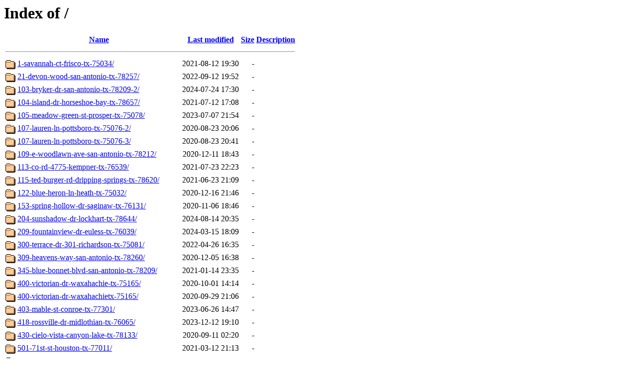

--- FILE ---
content_type: text/html;charset=UTF-8
request_url: https://unbranded.shoot2sell.com/
body_size: 3543
content:
<!DOCTYPE HTML PUBLIC "-//W3C//DTD HTML 3.2 Final//EN">
<html>
 <head>
  <title>Index of /</title>
 </head>
 <body>
<h1>Index of /</h1>
  <table>
   <tr><th valign="top"><img src="/icons/blank.gif" alt="[ICO]"></th><th><a href="?C=N;O=D">Name</a></th><th><a href="?C=M;O=A">Last modified</a></th><th><a href="?C=S;O=A">Size</a></th><th><a href="?C=D;O=A">Description</a></th></tr>
   <tr><th colspan="5"><hr></th></tr>
<tr><td valign="top"><img src="/icons/folder.gif" alt="[DIR]"></td><td><a href="1-savannah-ct-frisco-tx-75034/">1-savannah-ct-frisco-tx-75034/</a></td><td align="right">2021-08-12 19:30  </td><td align="right">  - </td><td>&nbsp;</td></tr>
<tr><td valign="top"><img src="/icons/folder.gif" alt="[DIR]"></td><td><a href="21-devon-wood-san-antonio-tx-78257/">21-devon-wood-san-antonio-tx-78257/</a></td><td align="right">2022-09-12 19:52  </td><td align="right">  - </td><td>&nbsp;</td></tr>
<tr><td valign="top"><img src="/icons/folder.gif" alt="[DIR]"></td><td><a href="103-bryker-dr-san-antonio-tx-78209-2/">103-bryker-dr-san-antonio-tx-78209-2/</a></td><td align="right">2024-07-24 17:30  </td><td align="right">  - </td><td>&nbsp;</td></tr>
<tr><td valign="top"><img src="/icons/folder.gif" alt="[DIR]"></td><td><a href="104-island-dr-horseshoe-bay-tx-78657/">104-island-dr-horseshoe-bay-tx-78657/</a></td><td align="right">2021-07-12 17:08  </td><td align="right">  - </td><td>&nbsp;</td></tr>
<tr><td valign="top"><img src="/icons/folder.gif" alt="[DIR]"></td><td><a href="105-meadow-green-st-prosper-tx-75078/">105-meadow-green-st-prosper-tx-75078/</a></td><td align="right">2023-07-07 21:54  </td><td align="right">  - </td><td>&nbsp;</td></tr>
<tr><td valign="top"><img src="/icons/folder.gif" alt="[DIR]"></td><td><a href="107-lauren-ln-pottsboro-tx-75076-2/">107-lauren-ln-pottsboro-tx-75076-2/</a></td><td align="right">2020-08-23 20:06  </td><td align="right">  - </td><td>&nbsp;</td></tr>
<tr><td valign="top"><img src="/icons/folder.gif" alt="[DIR]"></td><td><a href="107-lauren-ln-pottsboro-tx-75076-3/">107-lauren-ln-pottsboro-tx-75076-3/</a></td><td align="right">2020-08-23 20:41  </td><td align="right">  - </td><td>&nbsp;</td></tr>
<tr><td valign="top"><img src="/icons/folder.gif" alt="[DIR]"></td><td><a href="109-e-woodlawn-ave-san-antonio-tx-78212/">109-e-woodlawn-ave-san-antonio-tx-78212/</a></td><td align="right">2020-12-11 18:43  </td><td align="right">  - </td><td>&nbsp;</td></tr>
<tr><td valign="top"><img src="/icons/folder.gif" alt="[DIR]"></td><td><a href="113-co-rd-4775-kempner-tx-76539/">113-co-rd-4775-kempner-tx-76539/</a></td><td align="right">2021-07-23 22:23  </td><td align="right">  - </td><td>&nbsp;</td></tr>
<tr><td valign="top"><img src="/icons/folder.gif" alt="[DIR]"></td><td><a href="115-ted-burger-rd-dripping-springs-tx-78620/">115-ted-burger-rd-dripping-springs-tx-78620/</a></td><td align="right">2021-06-23 21:09  </td><td align="right">  - </td><td>&nbsp;</td></tr>
<tr><td valign="top"><img src="/icons/folder.gif" alt="[DIR]"></td><td><a href="122-blue-heron-ln-heath-tx-75032/">122-blue-heron-ln-heath-tx-75032/</a></td><td align="right">2020-12-16 21:46  </td><td align="right">  - </td><td>&nbsp;</td></tr>
<tr><td valign="top"><img src="/icons/folder.gif" alt="[DIR]"></td><td><a href="153-spring-hollow-dr-saginaw-tx-76131/">153-spring-hollow-dr-saginaw-tx-76131/</a></td><td align="right">2020-11-06 18:46  </td><td align="right">  - </td><td>&nbsp;</td></tr>
<tr><td valign="top"><img src="/icons/folder.gif" alt="[DIR]"></td><td><a href="204-sunshadow-dr-lockhart-tx-78644/">204-sunshadow-dr-lockhart-tx-78644/</a></td><td align="right">2024-08-14 20:35  </td><td align="right">  - </td><td>&nbsp;</td></tr>
<tr><td valign="top"><img src="/icons/folder.gif" alt="[DIR]"></td><td><a href="209-fountainview-dr-euless-tx-76039/">209-fountainview-dr-euless-tx-76039/</a></td><td align="right">2024-03-15 18:09  </td><td align="right">  - </td><td>&nbsp;</td></tr>
<tr><td valign="top"><img src="/icons/folder.gif" alt="[DIR]"></td><td><a href="300-terrace-dr-301-richardson-tx-75081/">300-terrace-dr-301-richardson-tx-75081/</a></td><td align="right">2022-04-26 16:35  </td><td align="right">  - </td><td>&nbsp;</td></tr>
<tr><td valign="top"><img src="/icons/folder.gif" alt="[DIR]"></td><td><a href="309-heavens-way-san-antonio-tx-78260/">309-heavens-way-san-antonio-tx-78260/</a></td><td align="right">2020-12-05 16:38  </td><td align="right">  - </td><td>&nbsp;</td></tr>
<tr><td valign="top"><img src="/icons/folder.gif" alt="[DIR]"></td><td><a href="345-blue-bonnet-blvd-san-antonio-tx-78209/">345-blue-bonnet-blvd-san-antonio-tx-78209/</a></td><td align="right">2021-01-14 23:35  </td><td align="right">  - </td><td>&nbsp;</td></tr>
<tr><td valign="top"><img src="/icons/folder.gif" alt="[DIR]"></td><td><a href="400-victorian-dr-waxahachie-tx-75165/">400-victorian-dr-waxahachie-tx-75165/</a></td><td align="right">2020-10-01 14:14  </td><td align="right">  - </td><td>&nbsp;</td></tr>
<tr><td valign="top"><img src="/icons/folder.gif" alt="[DIR]"></td><td><a href="400-victorian-dr-waxahachietx-75165/">400-victorian-dr-waxahachietx-75165/</a></td><td align="right">2020-09-29 21:06  </td><td align="right">  - </td><td>&nbsp;</td></tr>
<tr><td valign="top"><img src="/icons/folder.gif" alt="[DIR]"></td><td><a href="403-mable-st-conroe-tx-77301/">403-mable-st-conroe-tx-77301/</a></td><td align="right">2023-06-26 14:47  </td><td align="right">  - </td><td>&nbsp;</td></tr>
<tr><td valign="top"><img src="/icons/folder.gif" alt="[DIR]"></td><td><a href="418-rossville-dr-midlothian-tx-76065/">418-rossville-dr-midlothian-tx-76065/</a></td><td align="right">2023-12-12 19:10  </td><td align="right">  - </td><td>&nbsp;</td></tr>
<tr><td valign="top"><img src="/icons/folder.gif" alt="[DIR]"></td><td><a href="430-cielo-vista-canyon-lake-tx-78133/">430-cielo-vista-canyon-lake-tx-78133/</a></td><td align="right">2020-09-11 02:20  </td><td align="right">  - </td><td>&nbsp;</td></tr>
<tr><td valign="top"><img src="/icons/folder.gif" alt="[DIR]"></td><td><a href="501-71st-st-houston-tx-77011/">501-71st-st-houston-tx-77011/</a></td><td align="right">2021-03-12 21:13  </td><td align="right">  - </td><td>&nbsp;</td></tr>
<tr><td valign="top"><img src="/icons/folder.gif" alt="[DIR]"></td><td><a href="511-n-davis-dr-arlington-tx-76012/">511-n-davis-dr-arlington-tx-76012/</a></td><td align="right">2024-08-14 20:35  </td><td align="right">  - </td><td>&nbsp;</td></tr>
<tr><td valign="top"><img src="/icons/folder.gif" alt="[DIR]"></td><td><a href="543-christophers-cove-lockhart-tx-78644/">543-christophers-cove-lockhart-tx-78644/</a></td><td align="right">2023-08-09 20:06  </td><td align="right">  - </td><td>&nbsp;</td></tr>
<tr><td valign="top"><img src="/icons/folder.gif" alt="[DIR]"></td><td><a href="603-heartland-dr-allen-tx-75002/">603-heartland-dr-allen-tx-75002/</a></td><td align="right">2024-06-07 02:00  </td><td align="right">  - </td><td>&nbsp;</td></tr>
<tr><td valign="top"><img src="/icons/folder.gif" alt="[DIR]"></td><td><a href="608-old-center-church-rd-whitesboro-tx-76273/">608-old-center-church-rd-whitesboro-tx-76273/</a></td><td align="right">2021-05-21 19:38  </td><td align="right">  - </td><td>&nbsp;</td></tr>
<tr><td valign="top"><img src="/icons/folder.gif" alt="[DIR]"></td><td><a href="615-english-oak-dr-allen-tx-75002/">615-english-oak-dr-allen-tx-75002/</a></td><td align="right">2025-01-29 22:09  </td><td align="right">  - </td><td>&nbsp;</td></tr>
<tr><td valign="top"><img src="/icons/folder.gif" alt="[DIR]"></td><td><a href="626-brittany-dr-mesquite-tx-75150/">626-brittany-dr-mesquite-tx-75150/</a></td><td align="right">2024-04-18 18:35  </td><td align="right">  - </td><td>&nbsp;</td></tr>
<tr><td valign="top"><img src="/icons/folder.gif" alt="[DIR]"></td><td><a href="700-blue-sage-ct-irving-tx-75063/">700-blue-sage-ct-irving-tx-75063/</a></td><td align="right">2024-05-24 23:34  </td><td align="right">  - </td><td>&nbsp;</td></tr>
<tr><td valign="top"><img src="/icons/folder.gif" alt="[DIR]"></td><td><a href="708-w-10th-st-102-dallas-tx-75208/">708-w-10th-st-102-dallas-tx-75208/</a></td><td align="right">2025-10-16 19:23  </td><td align="right">  - </td><td>&nbsp;</td></tr>
<tr><td valign="top"><img src="/icons/folder.gif" alt="[DIR]"></td><td><a href="715-n-glenville-dr-430-richardson-tx-75081/">715-n-glenville-dr-430-richardson-tx-75081/</a></td><td align="right">2020-12-16 14:13  </td><td align="right">  - </td><td>&nbsp;</td></tr>
<tr><td valign="top"><img src="/icons/folder.gif" alt="[DIR]"></td><td><a href="773-field-crossing-little-elm-tx-76227/">773-field-crossing-little-elm-tx-76227/</a></td><td align="right">2020-11-06 21:04  </td><td align="right">  - </td><td>&nbsp;</td></tr>
<tr><td valign="top"><img src="/icons/folder.gif" alt="[DIR]"></td><td><a href="816-scotland-way-wylie-tx-75098/">816-scotland-way-wylie-tx-75098/</a></td><td align="right">2022-08-23 17:24  </td><td align="right">  - </td><td>&nbsp;</td></tr>
<tr><td valign="top"><img src="/icons/folder.gif" alt="[DIR]"></td><td><a href="920-s-harwood-st-dallas-tx-75201/">920-s-harwood-st-dallas-tx-75201/</a></td><td align="right">2020-12-12 19:31  </td><td align="right">  - </td><td>&nbsp;</td></tr>
<tr><td valign="top"><img src="/icons/folder.gif" alt="[DIR]"></td><td><a href="948-n-windomere-ave-dallas-tx-75208/">948-n-windomere-ave-dallas-tx-75208/</a></td><td align="right">2023-01-21 20:58  </td><td align="right">  - </td><td>&nbsp;</td></tr>
<tr><td valign="top"><img src="/icons/folder.gif" alt="[DIR]"></td><td><a href="1110-gardengate-cir-garland-tx-75043-2/">1110-gardengate-cir-garland-tx-75043-2/</a></td><td align="right">2026-01-09 18:33  </td><td align="right">  - </td><td>&nbsp;</td></tr>
<tr><td valign="top"><img src="/icons/folder.gif" alt="[DIR]"></td><td><a href="1201-warbler-dr-forney-tx-75126/">1201-warbler-dr-forney-tx-75126/</a></td><td align="right">2021-10-28 22:06  </td><td align="right">  - </td><td>&nbsp;</td></tr>
<tr><td valign="top"><img src="/icons/folder.gif" alt="[DIR]"></td><td><a href="1202-shahan-prairie-rd-little-elm-tx-75068/">1202-shahan-prairie-rd-little-elm-tx-75068/</a></td><td align="right">2022-11-03 23:03  </td><td align="right">  - </td><td>&nbsp;</td></tr>
<tr><td valign="top"><img src="/icons/folder.gif" alt="[DIR]"></td><td><a href="1206-braddock-way-wylie-tx-75098/">1206-braddock-way-wylie-tx-75098/</a></td><td align="right">2021-08-25 15:16  </td><td align="right">  - </td><td>&nbsp;</td></tr>
<tr><td valign="top"><img src="/icons/folder.gif" alt="[DIR]"></td><td><a href="1218-canyon-ranch-dr-canyon-lake-tx-78133/">1218-canyon-ranch-dr-canyon-lake-tx-78133/</a></td><td align="right">2025-07-17 16:16  </td><td align="right">  - </td><td>&nbsp;</td></tr>
<tr><td valign="top"><img src="/icons/folder.gif" alt="[DIR]"></td><td><a href="1234-barton-hills-dr-austin-tx-78704/">1234-barton-hills-dr-austin-tx-78704/</a></td><td align="right">2020-12-09 23:19  </td><td align="right">  - </td><td>&nbsp;</td></tr>
<tr><td valign="top"><img src="/icons/folder.gif" alt="[DIR]"></td><td><a href="1408-main-st-dallas-tx-75202-2/">1408-main-st-dallas-tx-75202-2/</a></td><td align="right">2021-07-30 18:41  </td><td align="right">  - </td><td>&nbsp;</td></tr>
<tr><td valign="top"><img src="/icons/folder.gif" alt="[DIR]"></td><td><a href="1408-main-st-dallas-tx-75202/">1408-main-st-dallas-tx-75202/</a></td><td align="right">2021-07-30 18:55  </td><td align="right">  - </td><td>&nbsp;</td></tr>
<tr><td valign="top"><img src="/icons/folder.gif" alt="[DIR]"></td><td><a href="1509-fiori-way-euless-tx-76039/">1509-fiori-way-euless-tx-76039/</a></td><td align="right">2021-10-11 16:07  </td><td align="right">  - </td><td>&nbsp;</td></tr>
<tr><td valign="top"><img src="/icons/folder.gif" alt="[DIR]"></td><td><a href="1605-e-leuda-st-fort-worth-tx-76104/">1605-e-leuda-st-fort-worth-tx-76104/</a></td><td align="right">2023-04-05 16:31  </td><td align="right">  - </td><td>&nbsp;</td></tr>
<tr><td valign="top"><img src="/icons/folder.gif" alt="[DIR]"></td><td><a href="1611-headway-cir-building-3-austin-tx-78754/">1611-headway-cir-building-3-austin-tx-78754/</a></td><td align="right">2020-09-02 13:11  </td><td align="right">  - </td><td>&nbsp;</td></tr>
<tr><td valign="top"><img src="/icons/folder.gif" alt="[DIR]"></td><td><a href="1706-peavy-rd-dallas-tx-75228/">1706-peavy-rd-dallas-tx-75228/</a></td><td align="right">2025-04-15 19:22  </td><td align="right">  - </td><td>&nbsp;</td></tr>
<tr><td valign="top"><img src="/icons/folder.gif" alt="[DIR]"></td><td><a href="1816-rio-costilla-rd-fort-worth-tx-76131/">1816-rio-costilla-rd-fort-worth-tx-76131/</a></td><td align="right">2021-02-09 18:08  </td><td align="right">  - </td><td>&nbsp;</td></tr>
<tr><td valign="top"><img src="/icons/folder.gif" alt="[DIR]"></td><td><a href="1904-thompson-ct-flower-mound-tx-75028/">1904-thompson-ct-flower-mound-tx-75028/</a></td><td align="right">2021-09-17 17:13  </td><td align="right">  - </td><td>&nbsp;</td></tr>
<tr><td valign="top"><img src="/icons/folder.gif" alt="[DIR]"></td><td><a href="2011-brazoria-drive-forney-tx-75126/">2011-brazoria-drive-forney-tx-75126/</a></td><td align="right">2022-04-20 16:49  </td><td align="right">  - </td><td>&nbsp;</td></tr>
<tr><td valign="top"><img src="/icons/folder.gif" alt="[DIR]"></td><td><a href="2021-mckinney-ave-dallas-tx-75201/">2021-mckinney-ave-dallas-tx-75201/</a></td><td align="right">2020-10-03 22:33  </td><td align="right">  - </td><td>&nbsp;</td></tr>
<tr><td valign="top"><img src="/icons/folder.gif" alt="[DIR]"></td><td><a href="2021-mckinney-ave-suite-575-dallas-tx-75201-2/">2021-mckinney-ave-suite-575-dallas-tx-75201-2/</a></td><td align="right">2020-10-08 21:45  </td><td align="right">  - </td><td>&nbsp;</td></tr>
<tr><td valign="top"><img src="/icons/folder.gif" alt="[DIR]"></td><td><a href="2021-mckinney-ave-suite-575-dallas-tx-75201-3/">2021-mckinney-ave-suite-575-dallas-tx-75201-3/</a></td><td align="right">2020-10-08 21:34  </td><td align="right">  - </td><td>&nbsp;</td></tr>
<tr><td valign="top"><img src="/icons/folder.gif" alt="[DIR]"></td><td><a href="2021-mckinney-ave-suite-575-dallas-tx-75201/">2021-mckinney-ave-suite-575-dallas-tx-75201/</a></td><td align="right">2020-10-03 22:20  </td><td align="right">  - </td><td>&nbsp;</td></tr>
<tr><td valign="top"><img src="/icons/folder.gif" alt="[DIR]"></td><td><a href="2323-volga-ave-dallas-tx-75216/">2323-volga-ave-dallas-tx-75216/</a></td><td align="right">2025-09-19 21:52  </td><td align="right">  - </td><td>&nbsp;</td></tr>
<tr><td valign="top"><img src="/icons/folder.gif" alt="[DIR]"></td><td><a href="2324-ridgepoint-dr-suite-a-austin-tx-78754/">2324-ridgepoint-dr-suite-a-austin-tx-78754/</a></td><td align="right">2021-08-20 18:38  </td><td align="right">  - </td><td>&nbsp;</td></tr>
<tr><td valign="top"><img src="/icons/folder.gif" alt="[DIR]"></td><td><a href="2324-ridgepoint-dr-suite-c-austin-tx-78754/">2324-ridgepoint-dr-suite-c-austin-tx-78754/</a></td><td align="right">2021-08-20 19:24  </td><td align="right">  - </td><td>&nbsp;</td></tr>
<tr><td valign="top"><img src="/icons/folder.gif" alt="[DIR]"></td><td><a href="2324-ridgepoint-dr-suite-e-austin-tx-78754/">2324-ridgepoint-dr-suite-e-austin-tx-78754/</a></td><td align="right">2020-09-02 19:07  </td><td align="right">  - </td><td>&nbsp;</td></tr>
<tr><td valign="top"><img src="/icons/folder.gif" alt="[DIR]"></td><td><a href="2324-ridgepoint-dr-suite-f1-austin-tx-78754/">2324-ridgepoint-dr-suite-f1-austin-tx-78754/</a></td><td align="right">2020-09-02 19:07  </td><td align="right">  - </td><td>&nbsp;</td></tr>
<tr><td valign="top"><img src="/icons/folder.gif" alt="[DIR]"></td><td><a href="2324-ridgepoint-dr-suite-g-austin-tx-78754/">2324-ridgepoint-dr-suite-g-austin-tx-78754/</a></td><td align="right">2020-09-02 19:07  </td><td align="right">  - </td><td>&nbsp;</td></tr>
<tr><td valign="top"><img src="/icons/folder.gif" alt="[DIR]"></td><td><a href="2628-lea-crest-dr-dallas-tx-75216/">2628-lea-crest-dr-dallas-tx-75216/</a></td><td align="right">2025-09-17 17:37  </td><td align="right">  - </td><td>&nbsp;</td></tr>
<tr><td valign="top"><img src="/icons/folder.gif" alt="[DIR]"></td><td><a href="2810-countryside-trail-keller-tx-76248/">2810-countryside-trail-keller-tx-76248/</a></td><td align="right">2020-09-03 21:37  </td><td align="right">  - </td><td>&nbsp;</td></tr>
<tr><td valign="top"><img src="/icons/folder.gif" alt="[DIR]"></td><td><a href="3009-barkwood-dr-mckinney-tx-75071/">3009-barkwood-dr-mckinney-tx-75071/</a></td><td align="right">2025-06-20 19:10  </td><td align="right">  - </td><td>&nbsp;</td></tr>
<tr><td valign="top"><img src="/icons/folder.gif" alt="[DIR]"></td><td><a href="3216-langley-dr-plano-tx-75025/">3216-langley-dr-plano-tx-75025/</a></td><td align="right">2024-05-23 17:05  </td><td align="right">  - </td><td>&nbsp;</td></tr>
<tr><td valign="top"><img src="/icons/folder.gif" alt="[DIR]"></td><td><a href="3221-s-glenbrook-dr-garland-tx-75041/">3221-s-glenbrook-dr-garland-tx-75041/</a></td><td align="right">2024-11-22 19:06  </td><td align="right">  - </td><td>&nbsp;</td></tr>
<tr><td valign="top"><img src="/icons/folder.gif" alt="[DIR]"></td><td><a href="3300-preakness-st-denton-tx-76210/">3300-preakness-st-denton-tx-76210/</a></td><td align="right">2025-01-07 19:19  </td><td align="right">  - </td><td>&nbsp;</td></tr>
<tr><td valign="top"><img src="/icons/folder.gif" alt="[DIR]"></td><td><a href="3400-i-30-frontage-rd-suite-290-mesquite-tx-75150/">3400-i-30-frontage-rd-suite-290-mesquite-tx-75150/</a></td><td align="right">2022-03-21 21:04  </td><td align="right">  - </td><td>&nbsp;</td></tr>
<tr><td valign="top"><img src="/icons/folder.gif" alt="[DIR]"></td><td><a href="3404-american-dr-apt-2306-lago-vista-tx-78645/">3404-american-dr-apt-2306-lago-vista-tx-78645/</a></td><td align="right">2022-05-13 17:09  </td><td align="right">  - </td><td>&nbsp;</td></tr>
<tr><td valign="top"><img src="/icons/folder.gif" alt="[DIR]"></td><td><a href="3519-bethel-cannon-rd-van-alstyne-tx-75495/">3519-bethel-cannon-rd-van-alstyne-tx-75495/</a></td><td align="right">2022-04-08 19:43  </td><td align="right">  - </td><td>&nbsp;</td></tr>
<tr><td valign="top"><img src="/icons/folder.gif" alt="[DIR]"></td><td><a href="3606-comal-spgs-canyon-lake-tx/">3606-comal-spgs-canyon-lake-tx/</a></td><td align="right">2020-09-01 13:06  </td><td align="right">  - </td><td>&nbsp;</td></tr>
<tr><td valign="top"><img src="/icons/folder.gif" alt="[DIR]"></td><td><a href="3607-adriana-ave-irving-tx-75038/">3607-adriana-ave-irving-tx-75038/</a></td><td align="right">2024-07-17 20:04  </td><td align="right">  - </td><td>&nbsp;</td></tr>
<tr><td valign="top"><img src="/icons/folder.gif" alt="[DIR]"></td><td><a href="4112-shadow-gables-dr-dallas-tx-75287/">4112-shadow-gables-dr-dallas-tx-75287/</a></td><td align="right">2026-01-07 17:47  </td><td align="right">  - </td><td>&nbsp;</td></tr>
<tr><td valign="top"><img src="/icons/folder.gif" alt="[DIR]"></td><td><a href="4120-commercial-center-dr-350-austin-tx-78744/">4120-commercial-center-dr-350-austin-tx-78744/</a></td><td align="right">2021-08-20 20:21  </td><td align="right">  - </td><td>&nbsp;</td></tr>
<tr><td valign="top"><img src="/icons/folder.gif" alt="[DIR]"></td><td><a href="4339-westside-dr-dallas-tx-75209/">4339-westside-dr-dallas-tx-75209/</a></td><td align="right">2020-12-08 19:32  </td><td align="right">  - </td><td>&nbsp;</td></tr>
<tr><td valign="top"><img src="/icons/folder.gif" alt="[DIR]"></td><td><a href="4418-crooked-ln-dallas-tx-75229/">4418-crooked-ln-dallas-tx-75229/</a></td><td align="right">2024-04-19 16:47  </td><td align="right">  - </td><td>&nbsp;</td></tr>
<tr><td valign="top"><img src="/icons/folder.gif" alt="[DIR]"></td><td><a href="4673-st-benet-ct-fort-worth-tx-76126/">4673-st-benet-ct-fort-worth-tx-76126/</a></td><td align="right">2021-02-01 18:30  </td><td align="right">  - </td><td>&nbsp;</td></tr>
<tr><td valign="top"><img src="/icons/folder.gif" alt="[DIR]"></td><td><a href="4851-cedar-springs-rd-392-dallas-tx-75219/">4851-cedar-springs-rd-392-dallas-tx-75219/</a></td><td align="right">2024-07-25 21:35  </td><td align="right">  - </td><td>&nbsp;</td></tr>
<tr><td valign="top"><img src="/icons/folder.gif" alt="[DIR]"></td><td><a href="5212-parry-ave-dallas-tx-75223/">5212-parry-ave-dallas-tx-75223/</a></td><td align="right">2021-05-18 17:24  </td><td align="right">  - </td><td>&nbsp;</td></tr>
<tr><td valign="top"><img src="/icons/folder.gif" alt="[DIR]"></td><td><a href="5616-northbrook-dr-plano-tx-75093/">5616-northbrook-dr-plano-tx-75093/</a></td><td align="right">2020-09-29 21:39  </td><td align="right">  - </td><td>&nbsp;</td></tr>
<tr><td valign="top"><img src="/icons/folder.gif" alt="[DIR]"></td><td><a href="5626-preston-oaks-rd-unit-37d-dallas-tx-75254/">5626-preston-oaks-rd-unit-37d-dallas-tx-75254/</a></td><td align="right">2024-08-27 15:00  </td><td align="right">  - </td><td>&nbsp;</td></tr>
<tr><td valign="top"><img src="/icons/folder.gif" alt="[DIR]"></td><td><a href="5810-london-ln-dallas-tx-75252-2/">5810-london-ln-dallas-tx-75252-2/</a></td><td align="right">2023-02-09 23:02  </td><td align="right">  - </td><td>&nbsp;</td></tr>
<tr><td valign="top"><img src="/icons/folder.gif" alt="[DIR]"></td><td><a href="6543-churchill-way-2df-dallas-tx-75230/">6543-churchill-way-2df-dallas-tx-75230/</a></td><td align="right">2020-09-20 02:19  </td><td align="right">  - </td><td>&nbsp;</td></tr>
<tr><td valign="top"><img src="/icons/folder.gif" alt="[DIR]"></td><td><a href="6543-churchill-way-dallas-tx-75230-2/">6543-churchill-way-dallas-tx-75230-2/</a></td><td align="right">2020-09-20 13:18  </td><td align="right">  - </td><td>&nbsp;</td></tr>
<tr><td valign="top"><img src="/icons/folder.gif" alt="[DIR]"></td><td><a href="6543-churchill-way-dallas-tx-75230/">6543-churchill-way-dallas-tx-75230/</a></td><td align="right">2020-09-20 13:12  </td><td align="right">  - </td><td>&nbsp;</td></tr>
<tr><td valign="top"><img src="/icons/folder.gif" alt="[DIR]"></td><td><a href="6710-verandah-way-irving-tx-75039/">6710-verandah-way-irving-tx-75039/</a></td><td align="right">2024-02-16 22:24  </td><td align="right">  - </td><td>&nbsp;</td></tr>
<tr><td valign="top"><img src="/icons/folder.gif" alt="[DIR]"></td><td><a href="6722-lakehurst-ave-dallas-tx-75230/">6722-lakehurst-ave-dallas-tx-75230/</a></td><td align="right">2022-03-08 21:20  </td><td align="right">  - </td><td>&nbsp;</td></tr>
<tr><td valign="top"><img src="/icons/folder.gif" alt="[DIR]"></td><td><a href="7237-kasko-dr-plano-tx-75024/">7237-kasko-dr-plano-tx-75024/</a></td><td align="right">2024-07-25 22:33  </td><td align="right">  - </td><td>&nbsp;</td></tr>
<tr><td valign="top"><img src="/icons/folder.gif" alt="[DIR]"></td><td><a href="7413-hiddencreek-dr-dallas-tx-75252/">7413-hiddencreek-dr-dallas-tx-75252/</a></td><td align="right">2021-05-15 19:11  </td><td align="right">  - </td><td>&nbsp;</td></tr>
<tr><td valign="top"><img src="/icons/folder.gif" alt="[DIR]"></td><td><a href="7901-windrose-ave-605-plano-tx-75024/">7901-windrose-ave-605-plano-tx-75024/</a></td><td align="right">2021-03-20 18:13  </td><td align="right">  - </td><td>&nbsp;</td></tr>
<tr><td valign="top"><img src="/icons/folder.gif" alt="[DIR]"></td><td><a href="7932-goodshire-ave-dallas-tx-75231/">7932-goodshire-ave-dallas-tx-75231/</a></td><td align="right">2024-04-11 16:21  </td><td align="right">  - </td><td>&nbsp;</td></tr>
<tr><td valign="top"><img src="/icons/folder.gif" alt="[DIR]"></td><td><a href="8107-springdale-rd-105-106-austin-tx-78724/">8107-springdale-rd-105-106-austin-tx-78724/</a></td><td align="right">2020-10-27 20:37  </td><td align="right">  - </td><td>&nbsp;</td></tr>
<tr><td valign="top"><img src="/icons/folder.gif" alt="[DIR]"></td><td><a href="8107-springdale-rd-107-austin-tx-78724/">8107-springdale-rd-107-austin-tx-78724/</a></td><td align="right">2020-10-27 20:37  </td><td align="right">  - </td><td>&nbsp;</td></tr>
<tr><td valign="top"><img src="/icons/folder.gif" alt="[DIR]"></td><td><a href="8107-springdale-road-suite-107-austin-tx-78724/">8107-springdale-road-suite-107-austin-tx-78724/</a></td><td align="right">2020-09-02 19:07  </td><td align="right">  - </td><td>&nbsp;</td></tr>
<tr><td valign="top"><img src="/icons/folder.gif" alt="[DIR]"></td><td><a href="8601-cross-park-dr-200-austin-tx-78754/">8601-cross-park-dr-200-austin-tx-78754/</a></td><td align="right">2021-02-25 23:24  </td><td align="right">  - </td><td>&nbsp;</td></tr>
<tr><td valign="top"><img src="/icons/folder.gif" alt="[DIR]"></td><td><a href="9601-dessau-rd-bldg-2-austin-tx-78754/">9601-dessau-rd-bldg-2-austin-tx-78754/</a></td><td align="right">2021-02-27 18:22  </td><td align="right">  - </td><td>&nbsp;</td></tr>
<tr><td valign="top"><img src="/icons/folder.gif" alt="[DIR]"></td><td><a href="9701-dessau-rd-205-austin-tx-78754/">9701-dessau-rd-205-austin-tx-78754/</a></td><td align="right">2021-08-20 18:23  </td><td align="right">  - </td><td>&nbsp;</td></tr>
<tr><td valign="top"><img src="/icons/folder.gif" alt="[DIR]"></td><td><a href="9701-dessau-rd-801-austin-tx-78754/">9701-dessau-rd-801-austin-tx-78754/</a></td><td align="right">2021-08-20 18:52  </td><td align="right">  - </td><td>&nbsp;</td></tr>
<tr><td valign="top"><img src="/icons/folder.gif" alt="[DIR]"></td><td><a href="9701-dessau-rd-905-austin-tx-78754/">9701-dessau-rd-905-austin-tx-78754/</a></td><td align="right">2021-08-20 19:20  </td><td align="right">  - </td><td>&nbsp;</td></tr>
<tr><td valign="top"><img src="/icons/folder.gif" alt="[DIR]"></td><td><a href="9701-dessau-rd-bldg-1-suite-101-austin-tx-78754/">9701-dessau-rd-bldg-1-suite-101-austin-tx-78754/</a></td><td align="right">2020-09-02 19:07  </td><td align="right">  - </td><td>&nbsp;</td></tr>
<tr><td valign="top"><img src="/icons/folder.gif" alt="[DIR]"></td><td><a href="9701-dessau-rd-bldg-1-suite-103-austin-tx-78754/">9701-dessau-rd-bldg-1-suite-103-austin-tx-78754/</a></td><td align="right">2020-09-02 19:07  </td><td align="right">  - </td><td>&nbsp;</td></tr>
<tr><td valign="top"><img src="/icons/folder.gif" alt="[DIR]"></td><td><a href="9701-dessau-rd-bldg-8-suite-801-austin-tx-78754/">9701-dessau-rd-bldg-8-suite-801-austin-tx-78754/</a></td><td align="right">2020-09-02 19:08  </td><td align="right">  - </td><td>&nbsp;</td></tr>
<tr><td valign="top"><img src="/icons/folder.gif" alt="[DIR]"></td><td><a href="9701-dessau-rd-bldg-9-suite-905-austin-tx-78754/">9701-dessau-rd-bldg-9-suite-905-austin-tx-78754/</a></td><td align="right">2020-09-02 19:08  </td><td align="right">  - </td><td>&nbsp;</td></tr>
<tr><td valign="top"><img src="/icons/folder.gif" alt="[DIR]"></td><td><a href="9716-ravensway-dr-dallas-tx-75238-2/">9716-ravensway-dr-dallas-tx-75238-2/</a></td><td align="right">2022-10-04 19:39  </td><td align="right">  - </td><td>&nbsp;</td></tr>
<tr><td valign="top"><img src="/icons/folder.gif" alt="[DIR]"></td><td><a href="10727-domain-dr-austin-tx-78758/">10727-domain-dr-austin-tx-78758/</a></td><td align="right">2020-08-23 20:43  </td><td align="right">  - </td><td>&nbsp;</td></tr>
<tr><td valign="top"><img src="/icons/folder.gif" alt="[DIR]"></td><td><a href="11949-eden-lane-frisco-tx-75033-2/">11949-eden-lane-frisco-tx-75033-2/</a></td><td align="right">2024-06-04 16:44  </td><td align="right">  - </td><td>&nbsp;</td></tr>
<tr><td valign="top"><img src="/icons/folder.gif" alt="[DIR]"></td><td><a href="11949-eden-lane-frisco-tx-75033-3/">11949-eden-lane-frisco-tx-75033-3/</a></td><td align="right">2024-02-29 02:11  </td><td align="right">  - </td><td>&nbsp;</td></tr>
<tr><td valign="top"><img src="/icons/folder.gif" alt="[DIR]"></td><td><a href="12628-bethany-bay-dr-pearland-tx-77584/">12628-bethany-bay-dr-pearland-tx-77584/</a></td><td align="right">2021-01-19 21:53  </td><td align="right">  - </td><td>&nbsp;</td></tr>
<tr><td valign="top"><img src="/icons/folder.gif" alt="[DIR]"></td><td><a href="12786-belle-isle-ln-frisco-tx-75034/">12786-belle-isle-ln-frisco-tx-75034/</a></td><td align="right">2021-07-02 23:47  </td><td align="right">  - </td><td>&nbsp;</td></tr>
<tr><td valign="top"><img src="/icons/folder.gif" alt="[DIR]"></td><td><a href="15619-cessna-rd-justin-tx-76247/">15619-cessna-rd-justin-tx-76247/</a></td><td align="right">2021-11-05 23:12  </td><td align="right">  - </td><td>&nbsp;</td></tr>
<tr><td valign="top"><img src="/icons/folder.gif" alt="[DIR]"></td><td><a href="15938-cardinal-point-selma-tx-78154/">15938-cardinal-point-selma-tx-78154/</a></td><td align="right">2021-08-21 18:12  </td><td align="right">  - </td><td>&nbsp;</td></tr>
<tr><td valign="top"><img src="/icons/folder.gif" alt="[DIR]"></td><td><a href="17523-mineral-bluff-ln-atascocita-tx-77346/">17523-mineral-bluff-ln-atascocita-tx-77346/</a></td><td align="right">2021-08-07 15:21  </td><td align="right">  - </td><td>&nbsp;</td></tr>
<tr><td valign="top"><img src="/icons/folder.gif" alt="[DIR]"></td><td><a href="17714-carr-creek-ln-atascocita-tx-77346/">17714-carr-creek-ln-atascocita-tx-77346/</a></td><td align="right">2021-02-09 14:09  </td><td align="right">  - </td><td>&nbsp;</td></tr>
<tr><td valign="top"><img src="/icons/folder.gif" alt="[DIR]"></td><td><a href="18222-gran-mesa-san-antonio-tx-78259/">18222-gran-mesa-san-antonio-tx-78259/</a></td><td align="right">2022-06-07 16:43  </td><td align="right">  - </td><td>&nbsp;</td></tr>
   <tr><th colspan="5"><hr></th></tr>
</table>
<address>Apache/2.4.29 (Ubuntu) Server at unbranded.shoot2sell.com Port 443</address>
</body></html>
